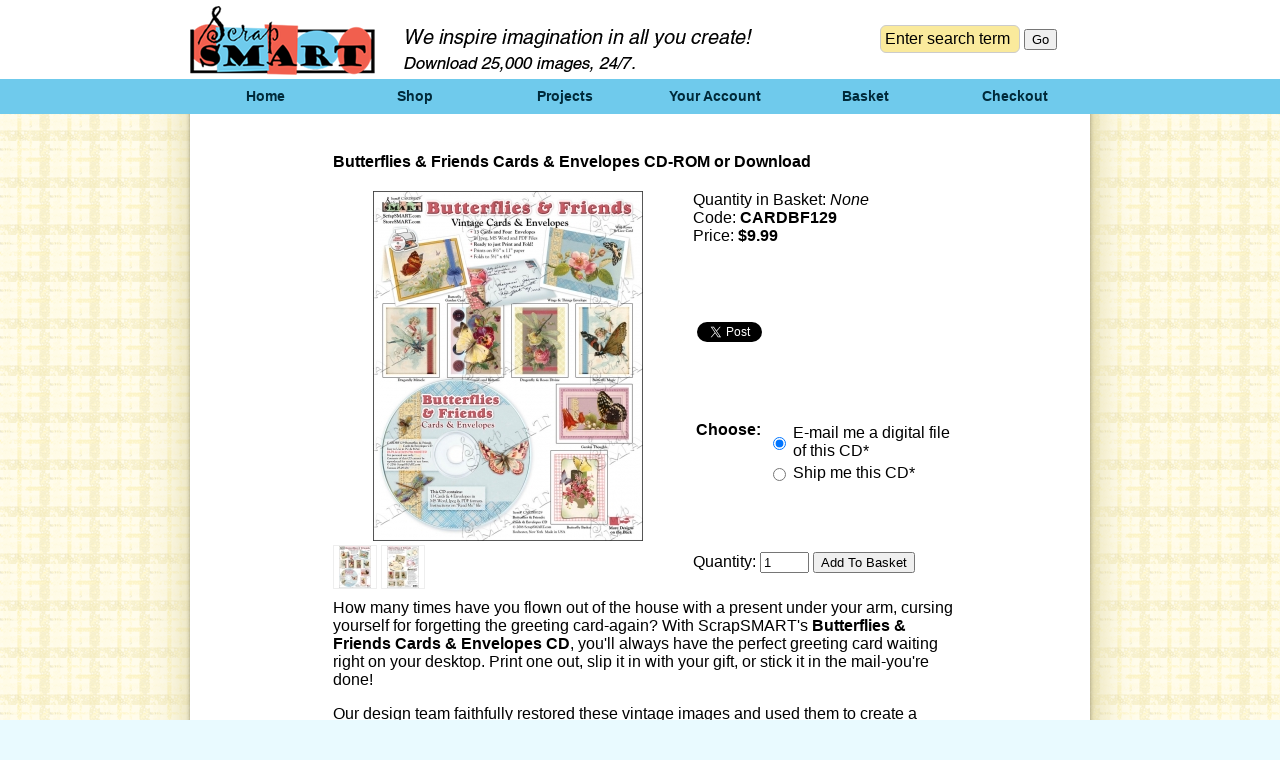

--- FILE ---
content_type: text/html
request_url: https://www.scrapsmart.com/mm5/merchant.mvc?Screen=PROD&Store_Code=ss&Product_Code=CARDBF129&Category_Code=cardsanimals
body_size: 6106
content:


	

	

	

	<html><head><title>ScrapSMART: Butterflies & Friends Cards & Envelopes CD-ROM or Download</title><base href="https://www.scrapsmart.com/mm5/"><meta property="og:title" content="Butterflies & Friends Cards & Envelopes CD-ROM or Download"/><meta property="og:url" content="http://www.scrapsmart.com/mm5/merchant.mvc?Screen=PROD&Store_Code=ss&Product_Code=CARDBF129" /><meta property="og:site_name" content="ScrapSMART" /><meta property="fb:page_id" content="35225674762" /><meta property="og:image" content="http://www.scrapsmart.com/mm5/graphics/CD/tCARDBF129-amazon-a.jpg"/><meta name="keywords" content="Butterflies & Friends Cards & Envelopes CD-ROM or Download Animals" /><meta name="description" content="Butterflies & Friends Cards & Envelopes CD-ROM or Download Animals" /><LINK REL=StyleSheet HREF="../../style-sheet.css" /><style type="text/css"><!--a:link { color: 2500CB; text-decoration: none }a:active { color: 2500CB; text-decoration: none}a:visited { color: #0000CC; text-decoration: none}a:hover { color: 2500CB; text-decoration: underline }.weevil {font-family: Arial, Helvetica, sans-serif; font-size: x-small; }.poopsie {font-family: Arial, Helvetica, sans-serif; font-size: small;}.treevil_small {font-family: Arial, Helvetica, sans-serif; font-size: small;}.titles_blorch {font-family: Arial, Helvetica, sans-serif;color: #FFFFFF;font-weight: bold;}.style2 {font-family: Arial, Helvetica, sans-serif}.style3 {color: #FFFFFF; font-family: Arial, Helvetica, sans-serif; }.style5 {color: #FFFFFF;font-weight: bold;}.style6 {color: #333333}.style8 {font-family: Arial, Helvetica, sans-serif; font-weight: bold; }.style11 {font-size: small}.34690isdvljk {font-size: large; font-weight: bold;}.7895xcfsdf13 {font-size: medium}.blorgax {color: #FFFFFF;font-weight: bold;}.bold_red_sans {font-family: Arial, Helvetica, sans-serif; font-size: small;color: #FF0000;font-weight: bold;}.bold_brown_sans {font-family: Arial, Helvetica, sans-serif; font-size: small;color: #cc3300;font-weight: bold;}.bold_orange_sans {font-family: Arial, Helvetica, sans-serif; font-size: small;color: #FF5A00;font-weight: bold;}.bold_green_sans {font-family: Arial, Helvetica, sans-serif; font-size: small;color: #009900;font-weight: bold;}.bold_blue_sans {font-family: Arial, Helvetica, sans-serif; font-size: small;color: #003DD7;font-weight: bold;}.brown_sans {font-family: Arial, Helvetica, sans-serif; font-size: small;color: #791E00}.eyutdgfnvx {font-size: large}.free-DL-sub {font-size: .9em;}.green_sans {font-family: Arial, Helvetica, sans-serif; font-size: small;color: #006600}.orange_sans {font-family: Arial, Helvetica, sans-serif; font-size: small;color: #FF5A00;}.red_sans {font-family: Arial, Helvetica, sans-serif; font-size: small;color: #CC0000;}.to_see_complete_collection {color: #FF0000;font-weight: bold;font-size: 1.5em;}.treevil {font-family: Arial, Helvetica, sans-serif; }.yuopsch {color: #FFFFFF}.stylebltopyui {color: #FFFFFF;font-family: Arial, Helvetica, sans-serif;font-weight: bold;}.stylesefgsdfg {font-family: Arial, Helvetica, sans-serif}.free_dl_name {font-weight:bold; font-size:1.1em;}--></style>
<script type="text/javascript">
var json_url = "https:\/\/www.scrapsmart.com\/mm5\/json.mvc\u003F";
var json_nosessionurl = "https:\/\/www.scrapsmart.com\/mm5\/json.mvc\u003F";
var Store_Code = "ss";
</script>
<script type="text/javascript" src="https://www.scrapsmart.com/mm5/clientside.mvc?T=5a8e6206&amp;Filename=ajax.js" integrity="sha512-hBYAAq3Edaymi0ELd4oY1JQXKed1b6ng0Ix9vNMtHrWb3FO0tDeoQ95Y/KM5z3XmxcibnvbVujqgLQn/gKBRhA==" crossorigin="anonymous"></script><script type="text/javascript" src="https://www.scrapsmart.com/mm5/clientside.mvc?T=5a8e6206&amp;Filename=runtime.js" integrity="sha512-EiU7WIxWkagpQnQdiP517qf12PSFAddgl4rw2GQi8wZOt6BLZjZIAiX4R53VP0ePnkTricjSB7Edt1Bef74vyg==" crossorigin="anonymous"></script><script type="text/javascript" src="https://www.scrapsmart.com/mm5/clientside.mvc?T=5a8e6206&amp;Filename=MivaEvents.js" integrity="sha512-bmgSupmJLB7km5aCuKy2K7B8M09MkqICKWkc+0w/Oex2AJv3EIoOyNPx3f/zwF0PZTuNVaN9ZFTvRsCdiz9XRA==" crossorigin="anonymous"></script><script type="text/javascript" src="https://www.scrapsmart.com/mm5/clientside.mvc?T=5a8e6206&amp;Filename=ImageMachine.js" integrity="sha512-luSn6atUPOw8U8HPV927zNVkcbbDcvbAlaSh/MEWznSCrOzPC2iQVeXSwLabEEn43FBmR6lKN0jhsWKmJR4n1Q==" crossorigin="anonymous"></script><script>ImageMachine.prototype.ImageMachine_Generate_Thumbnail = function( thumbnail_image, main_image, closeup_image, type_code ){var thumbnail, span, img;thumbnail	= document.createElement( 'li' );span	= document.createElement( 'span' ); // to vertically center the thumbnail imagesthumbnail.appendChild( span );if ( typeof( thumbnail_image ) == 'string' && thumbnail_image.length > 0 ){img	= document.createElement( 'img' );img.src	= thumbnail_image;thumbnail.appendChild( img );}return thumbnail;}</script><style type="text/css">.clear	{ clear:both; font-size:0em; height:0em; }.thumbnails{display:block;margin:0;padding:0;width:350px;}.thumbnails li{display:block;float:left;margin:4px 4px 0 0;padding:0;width:42px;height:42px;text-align:center;border:1px solid #eeeeee;cursor:pointer;}.thumbnails li span{display:inline-block;height:100%;text-align:center;vertical-align:middle;}.thumbnails li img{vertical-align:middle;}.product-image-margin{height:8px;}.closeup{position:absolute;top:75px;padding:10px 10px 5px 10px;background-color:#ffffff;border:1px solid #333333;display:none;text-align:center;z-index:2;min-width:350px;min-height:350px;}.closeup_backing{position:absolute;left:0px;top:0px;background-color:#333333;opacity:0.75;filter:alpha(opacity=75);width:100%;}.closeup div{padding:2px 0 0 0;}.closeup a{cursor:pointer;margin:8px 0 0 0;z-index:2;}</style> <script type="text/javascript" src="https://www.scrapsmart.com/mm5/clientside.mvc?T=5a8e6206&amp;Filename=AttributeMachine.js" integrity="sha512-e2qSTe38L8wIQn4VVmCXg72J5IKMG11e3c1u423hqfBc6VT0zY/aG1c//K/UjMA6o0xmTAyxRmPOfEUlOFFddQ==" crossorigin="anonymous"></script><script>AttributeMachine.prototype.Generate_Swatch = function( product_code, attribute, option ){var swatch	= document.createElement( 'li' );var span	= document.createElement( 'span' ); // to vertically center the swatch imagesvar img	= document.createElement( 'img' );img.src	= option.image;swatch.appendChild( span );swatch.appendChild( img );return swatch;}</script><style type="text/css">#swatches{display:inline;margin:0;padding:0;}#swatches li{display:block;float:left;margin:4px 4px 0 0;padding:0;width:50px;height:50px;text-align:center;border:1px solid #eeeeee;cursor:pointer;list-style-type:none;}#swatches li span{display:inline-block;height:100%;text-align:center;vertical-align:middle;}#swatches li img{vertical-align:middle;}</style></head><body>
<div id="wrapper"><div id="header-container"><div id="header"><div style="background:url(../mm5/graphics/home/logo.png) no-repeat; height:79px;"><div id="search"><form method="GET" action="https://www.scrapsmart.com/mm5/merchant.mvc?"><input type="hidden" name="Store_Code" value="ss"><input type="hidden" name="Screen" value="SRCH" /><input type="text" name="Search" value="Enter search term" onClick="this.value=''" style="padding:4px; border:1px solid #cccccc; font-size: 1em; border-radius:6px; width:140px; background-color:#faea9c;" /><input name="submit" type="submit" value="Go" id="ms-global-search-btn" /></form></div></div><div></div><div style="clear:both; height:0px;"></div></div><!-- header --><div id="topnav-container">	<nav id="topnav"><ul><li><a href="https://www.scrapsmart.com/mm5/merchant.mvc?Screen=SFNT">Home</a></li><li><a href="../mm5/merchant.mvc?Screen=SFNT">Shop</a><ul style="z-index:100;"><li><a href="../mm5/merchant.mvc?Screen=CTGY&amp;Store_Code=ss&amp;Category_Code=america">American History / Patriotic</a></li><li><a href="../mm5/merchant.mvc?Screen=CTGY&amp;Store_Code=ss&amp;Category_Code=animals">Animals / Pets</a></li><li><a href="../mm5/merchant.mvc?Screen=CTGY&amp;Store_Code=ss&amp;Category_Code=cards">Cards / Stationery</a></li><li><a href="../mm5/merchant.mvc?Screen=CTGY&amp;Store_Code=ss&amp;Category_Code=presentation">Certificate / Presentations</a></li><li><a href="../mm5/merchant.mvc?Screen=CTGY&amp;Store_Code=ss&amp;Category_Code=fashion">Fashions / Red Hat</a></li><li><a href="../mm5/merchant.mvc?Screen=CTGY&amp;Store_Code=ss&amp;Category_Code=travel">Food / Travel</a></li><li><a href="../mm5/merchant.mvc?Screen=CTGY&amp;Store_Code=ss&amp;Category_Code=holidays">Holiday / Family / Religious</a></li><li><a href="../mm5/merchant.mvc?Screen=CTGY&amp;Store_Code=ss&amp;Category_Code=kids">Kids / Parties</a></li><li><a href="../mm5/merchant.mvc?Screen=CTGY&amp;Store_Code=ss&amp;Category_Code=garden">Nature / Garden</a></li><li><a href="../mm5/merchant.mvc?Screen=CTGY&amp;Store_Code=ss&amp;Category_Code=crafts">Quilt / Sew / Crafts</a></li><li><a href="../mm5/merchant.mvc?Screen=CTGY&amp;Store_Code=ss&amp;Category_Code=sport">Sports / Clubs / Occupations</a></li><li><a href="../mm5/merchant.mvc?Screen=CTGY&amp;Store_Code=ss&amp;Category_Code=odds">Vintage / Odds & Ends</a></li></ul></li><li><a href="merchant.mvc?Screen=CTGY&Store_Code=ss&Category_Code=HowTo-Card-Directions">Projects</a></li><li><a href="https://www.scrapsmart.com/mm5/merchant.mvc?Screen=ACLN&Order=0&Store_Code=ss">Your Account</a></li><li><a href="../mm5/merchant.mvc?Screen=BASK">Basket</a></li><li><a href="https://www.scrapsmart.com/mm5/merchant.mvc?Screen=OINF&Store_Code=ss">Checkout</a></li></ul></nav><!-- topnav --></div><!-- topnav-container --></div><!-- header-container --> <!-- header is above. Body below --> <div id="body-container-container"> <div id="body-container">
<table width="813" border="0" cellpadding="0" cellspacing="0"><tr><td align="left" valign="bottom" colspan=2 ></td></tr></tr><tr><td height="212" align="left" valign="top" bgcolor="">
</td><td width="88%" align="left" valign="top"><br><blockquote><table border="0" cellpadding="5" cellspacing="0"><tr><td align="left" valign="middle" colspan="2"><font face="Arial, Helvetica" color="black"><b>Butterflies & Friends Cards & Envelopes CD-ROM or Download</b></font></td></tr><tr><td align="left" valign="middle" colspan="2">
</td></tr><tr><td rowspan="5" align="center" valign="top"><img id="main_image" src="graphics/en-US/cssui/blank.gif" alt="Butterflies &amp; Friends Cards &amp; Envelopes CD-ROM or Download" /><ul id="thumbnails" class="thumbnails"></ul><div id="closeup_div" class="closeup"><img id="closeup_image" src="graphics/en-US/cssui/blank.gif" alt="" /><div><a id="closeup_close">close</a></div></div> <script type="text/javascript">var image_data837 = [
{
"type_code":	"Front",
"image_data":
[
"graphics\/CD\/CARDBF129-amazon-a_270x350.jpg",
"graphics\/CD\/CARDBF129-amazon-a_32x42.jpg",
"graphics\/CD\/CARDBF129-amazon-a_521x675.jpg"
]
}
,{
"type_code":	"Back",
"image_data":
[
"graphics\/CD\/CARDBF129-amazon-b_270x350.jpg",
"graphics\/CD\/CARDBF129-amazon-b_32x42.jpg",
"graphics\/CD\/CARDBF129-amazon-b_521x675.jpg"
]
}
]
var im837 = new ImageMachine( 'CARDBF129', 0, 'main_image', 'thumbnails', 'closeup_div', 'closeup_image', 'closeup_close', '', 'B', 350, 350, 1, 'B', 900, 675, 1, 42, 42, 1, 'graphics\/CD\/tCARDBF129-amazon-a.jpg' );
im837.oninitialize( image_data837 );
</script></td><td align="left" valign="top"><font face="Arial, Helvetica">Quantity in Basket:<i>None</i><br>Code: <b>CARDBF129</b><br>Price: <b>$9.99</b><br></font></td></tr><tr><td align="left" valign="top">
<br /><br /><!-- social media begin --><script>window.fbAsyncInit = function() {FB.init({appId: 'your app id', status: true, cookie: true,xfbml: true});};(function() {var e = document.createElement('script'); e.async = true;e.src = document.location.protocol +'//connect.facebook.net/en_US/all.js';document.getElementById('fb-root').appendChild(e);}());</script><script src="https://connect.facebook.net/en_US/all.js#xfbml=1"></script><fb:like href="http://www.scrapsmart.com/mm5/merchant.mvc?Screen=PROD&Store_Code=ss&Product_Code=CARDBF129" layout="standard" show_faces="false" width="120"></fb:like><!-- twitter button --><a href="https://twitter.com/share" class="twitter-share-button" data-count="horizontal" data-via="StoreSMARTfan" data-related="ScrapSMART">Tweet</a><script type="text/javascript" src="//platform.twitter.com/widgets.js"></script><!-- end twitter button --><br><br><!-- Google +1 Place this tag where you want the +1 button to render --><g:plusone size="medium" annotation="inline" width="120"></g:plusone><!-- Place this render call where appropriate --><script type="text/javascript">(function() {var po = document.createElement('script'); po.type = 'text/javascript'; po.async = true;po.src = 'https://apis.google.com/js/plusone.js';var s = document.getElementsByTagName('script')[0]; s.parentNode.insertBefore(po, s);})();</script><!-- social media end --></td></tr><form method="post" action="https://www.scrapsmart.com/mm5/merchant.mvc?"><input type="hidden" name="Action" value="ADPR"><input type="hidden" name="Screen" value="PROD"><input type="hidden" name="Store_Code" value="ss"><input type="hidden" name="Product_Code" value="CARDBF129"><input type="hidden" name="Category_Code" value="cardsanimals"><tr><td colspan="2" valign="top"><table border=0><input type="hidden" name="Product_Attributes[1]:code" value="CD_DOWNLOAD"><input type="hidden" name="Product_Attributes[1]:template_code" value="Method"><tr><td align="left" valign="top"><font face="Arial, Helvetica"><b>Choose:</b></font></td><td align="left" valign="top"><table border = 0><tr><td valign = "middle"><input type="radio" name="Product_Attributes[1]:value" value="DOWNLOAD" checked></td><td valign = "middle"><font face="Arial, Helvetica">E-mail me a digital file of this CD*</font></td></tr><tr><td valign = "middle"><input type="radio" name="Product_Attributes[1]:value" value="SHIP_CD"></td><td valign = "middle"><font face="Arial, Helvetica">Ship me this CD*</font></td></tr></table></td></tr><input type="hidden" name="Product_Attribute_Count" value=""></table></td></tr><tr><td colspan="2" valign="top"><div align="left"></div> </td></tr><tr><td colspan="2" align="center" valign="top"><div align="left"><font face="Arial, Helvetica">Quantity:<input type="text" name="Quantity" value=1 size=4><input type="submit" value="Add To Basket"></font></div></td></tr></form><tr><td align="left" valign="middle" colspan="2"><font face="Arial, Helvetica"><p>How many times have you flown out of the house with a present under your arm, cursing yourself for forgetting the greeting card-again? With ScrapSMART's <strong>Butterflies & Friends Cards & Envelopes CD</strong>, you'll always have the perfect greeting card waiting right on your desktop. Print one out, slip it in with your gift, or stick it in the mail-you're done!</p><p>Our design team faithfully restored these vintage images and used them to create a distinctive assortment of cards-each one as charming as a butterfly on the wing. The collection includes 13 card designs with color-coordinated envelopes in Microsoft Word, JPEG, and PDF formats. You can personalize the cards with the help of your favorite graphics program, or simply edit them in MS Word. Crafty types can make each card special by adding ribbon trim, glitter, stamps, and notions. The possibilities are endless!</p><p>All pages are 8 &frac12;" x 11" and designed to print on standard paper or cardstock. Easy instructions are included.</p><strong>CD Features:</strong><ul><li>No software to install.</li><li>13 greeting cards.</li><li>4 color-coordinated envelopes.</li><li>All files are in PDF, JPEG, and MS Word formats.</li><li>Easy-to-use instructions with diagrams.</li></ul><strong>Usage Specifications:</strong><ul><li>All pages are 8 &frac12;" x 11". Cards fold down to 5 &frac12;" x 4 &frac14;".</li><li>To create envelopes, simply trim and fold. </li><li>Printable index included.</li><li>Use with paper or cardstock.</li><li>Great for birthdays, anniversaries, thank you notes, etc.</li><li>For the price of two sheets of paper, you can send a greeting any time.</li></ul><strong>Requirements:</strong><ul><li>For personal use only.</li><li>Contents are subject to the Angel Policy on the CD.</li><li>Windows 7 or newer.</li><li>Mac OS X or newer.</li><li>10 MB hard drive space, 32 MB RAM (128 MB recommended).</li><li> CD-ROM drive, color printer.</li></ul></font></td></tr></table>
</blockquote>	</td></tr></table><div style="clear:both;"></div></div><!-- body container --></div><!-- body-container-container close--></div><!-- wrapper --><div id="footer-container" style=""><div id="footer" style=""><div class="foot-box"><ul><li><a href="merchant.mvc?Screen=CTGY&amp;Store_Code=ss&amp;Category_Code=america">American History / Patriotic</a></li><li><a href="merchant.mvc?Screen=CTGY&amp;Store_Code=ss&amp;Category_Code=animals">Animals / Pets</a></li><li><a href="merchant.mvc?Screen=CTGY&amp;Store_Code=ss&amp;Category_Code=cards">Cards / Stationery</a></li><li><a href="merchant.mvc?Screen=CTGY&amp;Store_Code=ss&amp;Category_Code=presentation">Certificate / Presentation</a></li><li><a href="merchant.mvc?Screen=CTGY&amp;Store_Code=ss&amp;Category_Code=fashion">Fashions / Red Hat</a></li><li><a href="merchant.mvc?Screen=CTGY&amp;Store_Code=ss&amp;Category_Code=travel">Food / Travel</a></li></ul></div><div class="foot-box"><ul><li><a href="erchant.mvc?Screen=CTGY&amp;Store_Code=ss&amp;Category_Code=holidays">Holiday / Family / Religious</a></li><li><a href="merchant.mvc?Screen=CTGY&amp;Store_Code=ss&amp;Category_Code=kids">Kids / Parties</a></li><li><a href="merchant.mvc?Screen=CTGY&amp;Store_Code=ss&amp;Category_Code=garden">Nature / Garden</a></li><li><a href="merchant.mvc?Screen=CTGY&amp;Store_Code=ss&amp;Category_Code=crafts">Quilt / Sew / Crafts</a></li><li><a href="merchant.mvc?Screen=CTGY&amp;Store_Code=ss&amp;Category_Code=sport">Sports / Clubs / Occupations</a></li><li><a href="erchant.mvc?Screen=CTGY&amp;Store_Code=ss&amp;Category_Code=odds">Vintage / Odds &amp; Ends</a></li></ul></div><div class="foot-box"><ul><li><a href="merchant.mvc?Screen=CTGY&amp;Store_Code=ss&amp;Category_Code=PRESS">Press Room</a></li><li><a href="merchant.mvc?Screen=CTGY&amp;Store_Code=ss&amp;Category_Code=Angel">Angel Policy</a></li><li><a href="merchant.mvc?Screen=CTGY&amp;Store_Code=ss&amp;Category_Code=faq">Frequently Asked Questions</a></li><li><a href="merchant.mvc?Screen=CTGY&amp;Store_Code=ss&amp;Category_Code=TC">Terms & Conditions</a></li><li><a href="merchant.mvc?Screen=CTGY&amp;Store_Code=ss&amp;Category_Code=PP">Privacy Policy</a></li></ul></div><div class="foot-box"><ul><li>� 2016 ScrapSMART.com</li><li>Phone: 800-424-1011</li><li>Phone: 585-424-5300</li></ul><img src="https://www.scrapsmart.com/Graphics/RapidSSL_SEAL-90x50.gif" style="margin-top:18px;" /></div>&nbsp;</div><!-- footer close --></div><!-- footer-container close --><!-- zoho test --><script>window.$zoho=window.$zoho || {};$zoho.salesiq=$zoho.salesiq||{ready:function(){}}</script><script id="zsiqscript" src="https://salesiq.zohopublic.com/widget?wc=siq1e7c1a25ab63ba165a3868f3e0002ebfaba5834e9ad2c78019cc84f4b2f483d5" defer></script>
</body>
</html>

--- FILE ---
content_type: text/html; charset=utf-8
request_url: https://accounts.google.com/o/oauth2/postmessageRelay?parent=https%3A%2F%2Fwww.scrapsmart.com&jsh=m%3B%2F_%2Fscs%2Fabc-static%2F_%2Fjs%2Fk%3Dgapi.lb.en.OE6tiwO4KJo.O%2Fd%3D1%2Frs%3DAHpOoo_Itz6IAL6GO-n8kgAepm47TBsg1Q%2Fm%3D__features__
body_size: 160
content:
<!DOCTYPE html><html><head><title></title><meta http-equiv="content-type" content="text/html; charset=utf-8"><meta http-equiv="X-UA-Compatible" content="IE=edge"><meta name="viewport" content="width=device-width, initial-scale=1, minimum-scale=1, maximum-scale=1, user-scalable=0"><script src='https://ssl.gstatic.com/accounts/o/2580342461-postmessagerelay.js' nonce="XiCiF-zefDmDeVQhtjciUQ"></script></head><body><script type="text/javascript" src="https://apis.google.com/js/rpc:shindig_random.js?onload=init" nonce="XiCiF-zefDmDeVQhtjciUQ"></script></body></html>

--- FILE ---
content_type: text/css
request_url: https://www.scrapsmart.com/style-sheet.css
body_size: 1683
content:
@charset "utf-8";
/* CSS Document */


body {
	font-family:Arial, Helvetica, sans-serif;
	margin:0;
	padding:0;
	background-color:#e9faff;
	background-image:url(mm5/graphics/home/background.png);
	}

#wrapper {

}

#header-container {
	text-align:center;
	background-color:white;
}

#header {
	text-align:left;
	width:900px; 
	margin:auto;
}

#header #search {
	float:right;	
	width:200px;
	margin:25px 10px 0 0;
}

#header-container {
	background:white;
	}

#topnav-container {
	text-align:left;
	height:35px;
	background: #6fcaec;
	/*background: #858e8f; /* For browsers that do not support gradients */
    /*background: -webkit-linear-gradient(#adb9bb, #646e70); /* For Safari 5.1 to 6.0 */
    /*background: -o-linear-gradient(#adb9bb, #646e70); /* For Opera 11.1 to 12.0 */
    /*background: -moz-linear-gradient(#adb9bb, #646e70); /* For Firefox 3.6 to 15 */
    /*background: linear-gradient(#adb9bb, #646e70); /* Standard syntax */
	}

#topnav {
	margin:auto;
	width:900px;
	height:35px;
}

#topnav ul {
	list-style:none;
	position:relative;
	float:left;
	margin:0;
	padding:0;
}

#topnav ul a {
	display:block;
	color:#002a3a;
	text-decoration:none;
	font-weight:700;
	font-size:14px;
	text-align:center;
	line-height:35px;
	padding:0;
	width: 150px;
	font-family:"HelveticaNeue","Helvetica Neue",Helvetica,Arial,sans-serif;
}

#topnav ul li {
	position:relative;
	float:left;
	margin:0;
	padding:0
}

#topnav ul li:hover {
	background:#fd7969;
}

#topnav ul li a:hover {
	color:#000000;
}

#topnav ul ul
{
	display:none;
	position:absolute;
	top:100%;
	left:0;
	background: #b8ecff;
	/*background: #858e8f; /* For browsers that do not support gradients */
    /*background: -webkit-linear-gradient(#858e8f, #646e70); /* For Safari 5.1 to 6.0 */
    /*background: -o-linear-gradient(#858e8f, #646e70); /* For Opera 11.1 to 12.0 */
    /*background: -moz-linear-gradient(#858e8f, #646e70); /* For Firefox 3.6 to 15 */
    /*background: linear-gradient(#858e8f, #646e70); /* Standard syntax */
}

#topnav ul ul li
{
	float:none;
	width:200px;
	width:250px;
	}

#topnav ul ul li:hover {
	background:#faea9c;
}

#topnav ul ul a {
	font-size:14px;
	text-align:left;
	line-height:9px;
	padding:10px 15px;
	width:220px;
}

#topnav ul ul a:hover {
	color:#230803;	
	}


#topnav ul ul ul
{
	top:0;
	left:100%
}

#topnav ul li:hover > ul
{
	display:block
}


#body-container-container {
	width:100%;
	background:url(mm5/graphics/home/background-shadow.png) repeat-y center;
}

#body-container {
	margin:auto;
	width:900px; 
	background-color:white;
	
}

#box-container {
	padding:20px 0 0 20px;
}

.box {
	text-decoration:none;
	display:block;
	float:left;
	border:2px solid #2693bb;
	width:260px;
	height:203px;
	border-radius:15px 15px 0 0;
	background-color:#b8ecff;
	color:#031319;
	margin-right:34px;
	margin-bottom:30px;
	}

.box.box-right {
	margin-right:0;
}

.box:hover {
	border:2px solid #115e7a;
	background-color:#e5f8ff;
	color:#092833;
	}


.box .title {
	text-align:center;
	font-weight:bold;
	padding:10px 0 10px 0;
	border-radius:15px 15px 0 0;
	height:18px;
}

.box img {border:0;}



/* category */

.cat-body {
	width:850px;
	}
	
.subcat {
	background:#6fcaec;
	margin-bottom:17px;
	padding:6px;
	font-weight:bold;
	font-size:18px;
	width:790px;
}

.subsubcat {
	padding-top:5px;
	border-top:1px solid black;
	width:770px;
	float:left;
	margin:0 0 10px 30px;	
	font-weight:bold;
	font-size:16px;
}

.subsubcat a {
	font-size:14px;
	margin-left:10px;
}

.subcatlist {
	float:left;
	margin:0 0 30px 30px;
	width:46%;
	}
	
.subcatlist ul {
	margin:0;
	padding:0;
	list-style:none;
}

.subcatlist4 {
	float:left;
	margin:0 0 30px 30px;
	width:21%;
	}	
	
.subcatlist4 ul {
	margin:0;
	padding:0;
	list-style:none;
}



#footer-container {
	height:175px; 
	background:#e2d69e;
	padding-left:20px;
	border:1px solid #e2d69e;
	}


#footer {
	text-decoration:none;
	font-size:14px;
	margin:10px auto 0 auto; 
	width:900px;
	/*border:1px solid green;*/
}


.foot-box {
	float:left;
	margin-right:50px;
}

.foot-box ul {
	margin:0;
	padding:0;
	list-style:none;
	line-height:25px;
	}

.foot-box ul li a {
	text-decoration:none;
	color:#1b1600;
}

.foot-box ul li a:hover {
	text-decoration:underline;
}

/* begin slideshow code */
  	/* Prevents slides from flashing */
  	#slides {
	display: none;
}

    #slides .slidesjs-navigation {
      margin-top:3px;
}

    #slides .slidesjs-previous {
      margin-right: 5px;
      float: left;
    }

    #slides .slidesjs-next {
      margin-right: 5px;
      float: left;
    }

    .slidesjs-pagination {
      margin: 6px 0 0;
      float: right;
      list-style: none;
    }

    .slidesjs-pagination li {
      float: left;
      margin: 0 1px;
    }

    .slidesjs-pagination li a {
      display: block;
      width: 13px;
      height: 0;
      padding-top: 13px;
      background-image:url(mm5/graphics/home/pagination.png);
      background-position: 0 0;
      float: left;
      overflow: hidden;
    }

    .slidesjs-pagination li a.active,
    .slidesjs-pagination li a:hover.active {
      background-position: 0 -13px
    }

    .slidesjs-pagination li a:hover {
      background-position: 0 -26px
    }

    #slides a:link,
    #slides a:visited {
      color: #333
    }

    #slides a:hover,
    #slides a:active {
      color: #9e2020
    }

    .navbar {
      overflow: hidden
    }
	
	/* end slideshow code */